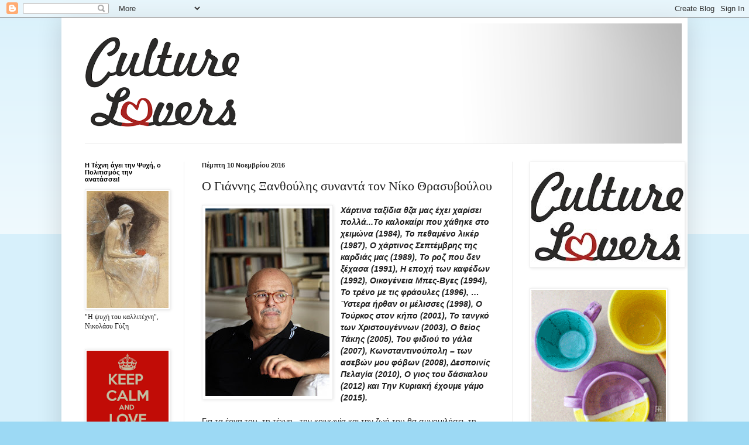

--- FILE ---
content_type: text/html; charset=UTF-8
request_url: https://cultureloversgr.blogspot.com/2016/11/blog-post_10.html
body_size: 17498
content:
<!DOCTYPE html>
<html class='v2' dir='ltr' xmlns='http://www.w3.org/1999/xhtml' xmlns:b='http://www.google.com/2005/gml/b' xmlns:data='http://www.google.com/2005/gml/data' xmlns:expr='http://www.google.com/2005/gml/expr'>
<script type='text/javascript'>

  var _gaq = _gaq || [];
  _gaq.push(['_setAccount', 'UA-46167680-1']);
  _gaq.push(['_trackPageview']);

  (function() {
    var ga = document.createElement('script'); ga.type = 'text/javascript'; ga.async = true;
    ga.src = ('https:' == document.location.protocol ? 'https://ssl' : 'http://www') + '.google-analytics.com/ga.js';
    var s = document.getElementsByTagName('script')[0]; s.parentNode.insertBefore(ga, s);
  })();

</script>
<head>
<link href='https://www.blogger.com/static/v1/widgets/335934321-css_bundle_v2.css' rel='stylesheet' type='text/css'/>
<meta content='width=1100' name='viewport'/>
<meta content='text/html; charset=UTF-8' http-equiv='Content-Type'/>
<meta content='blogger' name='generator'/>
<link href='https://cultureloversgr.blogspot.com/favicon.ico' rel='icon' type='image/x-icon'/>
<link href='http://cultureloversgr.blogspot.com/2016/11/blog-post_10.html' rel='canonical'/>
<link rel="alternate" type="application/atom+xml" title="culturelovers - Atom" href="https://cultureloversgr.blogspot.com/feeds/posts/default" />
<link rel="alternate" type="application/rss+xml" title="culturelovers - RSS" href="https://cultureloversgr.blogspot.com/feeds/posts/default?alt=rss" />
<link rel="service.post" type="application/atom+xml" title="culturelovers - Atom" href="https://www.blogger.com/feeds/2733535262151237553/posts/default" />

<link rel="alternate" type="application/atom+xml" title="culturelovers - Atom" href="https://cultureloversgr.blogspot.com/feeds/2669179780578723191/comments/default" />
<!--Can't find substitution for tag [blog.ieCssRetrofitLinks]-->
<link href='https://blogger.googleusercontent.com/img/b/R29vZ2xl/AVvXsEiXU9h1O66xyXrPIWkpxH4v7oh_6c0iTlSePEEbhetEURH73WQT_VoOyOzEH7UoJtlHVEVdnj7lE5ct2aT59vpnXAIOHQT6dnLNIEgLDyk-LW7hc07TEXUi5tVIiIC5PaGLSRKGDPLpETAp/s320/xanthoulis.jpg' rel='image_src'/>
<meta content='http://cultureloversgr.blogspot.com/2016/11/blog-post_10.html' property='og:url'/>
<meta content='Ο Γιάννης Ξανθούλης συναντά τον Νίκο Θρασυβούλου' property='og:title'/>
<meta content='   Χάρτινα ταξίδια θζα μας έχει χαρίσει πολλά... Το καλοκαίρι που χάθηκε στο χειμώνα (1984),  Το πεθαμένο λικέρ (1987), Ο χάρτινος Σεπτέμβρη...' property='og:description'/>
<meta content='https://blogger.googleusercontent.com/img/b/R29vZ2xl/AVvXsEiXU9h1O66xyXrPIWkpxH4v7oh_6c0iTlSePEEbhetEURH73WQT_VoOyOzEH7UoJtlHVEVdnj7lE5ct2aT59vpnXAIOHQT6dnLNIEgLDyk-LW7hc07TEXUi5tVIiIC5PaGLSRKGDPLpETAp/w1200-h630-p-k-no-nu/xanthoulis.jpg' property='og:image'/>
<title>culturelovers: Ο Γιάννης Ξανθούλης συναντά τον Νίκο Θρασυβούλου</title>
<style type='text/css'>@font-face{font-family:'Calibri';font-style:normal;font-weight:400;font-display:swap;src:url(//fonts.gstatic.com/l/font?kit=J7afnpV-BGlaFfdAhLEY67FIEjg&skey=a1029226f80653a8&v=v15)format('woff2');unicode-range:U+0000-00FF,U+0131,U+0152-0153,U+02BB-02BC,U+02C6,U+02DA,U+02DC,U+0304,U+0308,U+0329,U+2000-206F,U+20AC,U+2122,U+2191,U+2193,U+2212,U+2215,U+FEFF,U+FFFD;}</style>
<style id='page-skin-1' type='text/css'><!--
/*
-----------------------------------------------
Blogger Template Style
Name:     Simple
Designer: Blogger
URL:      www.blogger.com
----------------------------------------------- */
/* Content
----------------------------------------------- */
body {
font: normal normal 12px Calibri;
color: #222222;
background: #9cd9f4 none repeat scroll top left;
padding: 0 40px 40px 40px;
}
html body .region-inner {
min-width: 0;
max-width: 100%;
width: auto;
}
h2 {
font-size: 22px;
}
a:link {
text-decoration:none;
color: #2187bb;
}
a:visited {
text-decoration:none;
color: #888888;
}
a:hover {
text-decoration:underline;
color: #32aaff;
}
.body-fauxcolumn-outer .fauxcolumn-inner {
background: transparent url(//www.blogblog.com/1kt/simple/body_gradient_tile_light.png) repeat scroll top left;
_background-image: none;
}
.body-fauxcolumn-outer .cap-top {
position: absolute;
z-index: 1;
height: 400px;
width: 100%;
}
.body-fauxcolumn-outer .cap-top .cap-left {
width: 100%;
background: transparent url(//www.blogblog.com/1kt/simple/gradients_light.png) repeat-x scroll top left;
_background-image: none;
}
.content-outer {
-moz-box-shadow: 0 0 40px rgba(0, 0, 0, .15);
-webkit-box-shadow: 0 0 5px rgba(0, 0, 0, .15);
-goog-ms-box-shadow: 0 0 10px #333333;
box-shadow: 0 0 40px rgba(0, 0, 0, .15);
margin-bottom: 1px;
}
.content-inner {
padding: 10px 10px;
}
.content-inner {
background-color: #ffffff;
}
/* Header
----------------------------------------------- */
.header-outer {
background: transparent none repeat-x scroll 0 -400px;
_background-image: none;
}
.Header h1 {
font: normal normal 60px Arial, Tahoma, Helvetica, FreeSans, sans-serif;
color: #3299bb;
text-shadow: -1px -1px 1px rgba(0, 0, 0, .2);
}
.Header h1 a {
color: #3299bb;
}
.Header .description {
font-size: 140%;
color: #777777;
}
.header-inner .Header .titlewrapper {
padding: 22px 30px;
}
.header-inner .Header .descriptionwrapper {
padding: 0 30px;
}
/* Tabs
----------------------------------------------- */
.tabs-inner .section:first-child {
border-top: 1px solid #eeeeee;
}
.tabs-inner .section:first-child ul {
margin-top: -1px;
border-top: 1px solid #eeeeee;
border-left: 0 solid #eeeeee;
border-right: 0 solid #eeeeee;
}
.tabs-inner .widget ul {
background: #f5f5f5 url(//www.blogblog.com/1kt/simple/gradients_light.png) repeat-x scroll 0 -800px;
_background-image: none;
border-bottom: 1px solid #eeeeee;
margin-top: 0;
margin-left: -30px;
margin-right: -30px;
}
.tabs-inner .widget li a {
display: inline-block;
padding: .6em 1em;
font: normal normal 14px Calibri;
color: #999999;
border-left: 1px solid #ffffff;
border-right: 1px solid #eeeeee;
}
.tabs-inner .widget li:first-child a {
border-left: none;
}
.tabs-inner .widget li.selected a, .tabs-inner .widget li a:hover {
color: #000000;
background-color: #eeeeee;
text-decoration: none;
}
/* Columns
----------------------------------------------- */
.main-outer {
border-top: 0 solid #eeeeee;
}
.fauxcolumn-left-outer .fauxcolumn-inner {
border-right: 1px solid #eeeeee;
}
.fauxcolumn-right-outer .fauxcolumn-inner {
border-left: 1px solid #eeeeee;
}
/* Headings
----------------------------------------------- */
div.widget > h2,
div.widget h2.title {
margin: 0 0 1em 0;
font: normal bold 11px Arial, Tahoma, Helvetica, FreeSans, sans-serif;
color: #000000;
}
/* Widgets
----------------------------------------------- */
.widget .zippy {
color: #999999;
text-shadow: 2px 2px 1px rgba(0, 0, 0, .1);
}
.widget .popular-posts ul {
list-style: none;
}
/* Posts
----------------------------------------------- */
h2.date-header {
font: normal bold 11px Arial, Tahoma, Helvetica, FreeSans, sans-serif;
}
.date-header span {
background-color: transparent;
color: #222222;
padding: inherit;
letter-spacing: inherit;
margin: inherit;
}
.main-inner {
padding-top: 30px;
padding-bottom: 30px;
}
.main-inner .column-center-inner {
padding: 0 15px;
}
.main-inner .column-center-inner .section {
margin: 0 15px;
}
.post {
margin: 0 0 25px 0;
}
h3.post-title, .comments h4 {
font: normal normal 22px Calibri;
margin: .75em 0 0;
}
.post-body {
font-size: 110%;
line-height: 1.4;
position: relative;
}
.post-body img, .post-body .tr-caption-container, .Profile img, .Image img,
.BlogList .item-thumbnail img {
padding: 2px;
background: #ffffff;
border: 1px solid #eeeeee;
-moz-box-shadow: 1px 1px 5px rgba(0, 0, 0, .1);
-webkit-box-shadow: 1px 1px 5px rgba(0, 0, 0, .1);
box-shadow: 1px 1px 5px rgba(0, 0, 0, .1);
}
.post-body img, .post-body .tr-caption-container {
padding: 5px;
}
.post-body .tr-caption-container {
color: #222222;
}
.post-body .tr-caption-container img {
padding: 0;
background: transparent;
border: none;
-moz-box-shadow: 0 0 0 rgba(0, 0, 0, .1);
-webkit-box-shadow: 0 0 0 rgba(0, 0, 0, .1);
box-shadow: 0 0 0 rgba(0, 0, 0, .1);
}
.post-header {
margin: 0 0 1.5em;
line-height: 1.6;
font-size: 90%;
}
.post-footer {
margin: 20px -2px 0;
padding: 5px 10px;
color: #666666;
background-color: #f9f9f9;
border-bottom: 1px solid #eeeeee;
line-height: 1.6;
font-size: 90%;
}
#comments .comment-author {
padding-top: 1.5em;
border-top: 1px solid #eeeeee;
background-position: 0 1.5em;
}
#comments .comment-author:first-child {
padding-top: 0;
border-top: none;
}
.avatar-image-container {
margin: .2em 0 0;
}
#comments .avatar-image-container img {
border: 1px solid #eeeeee;
}
/* Comments
----------------------------------------------- */
.comments .comments-content .icon.blog-author {
background-repeat: no-repeat;
background-image: url([data-uri]);
}
.comments .comments-content .loadmore a {
border-top: 1px solid #999999;
border-bottom: 1px solid #999999;
}
.comments .comment-thread.inline-thread {
background-color: #f9f9f9;
}
.comments .continue {
border-top: 2px solid #999999;
}
/* Accents
---------------------------------------------- */
.section-columns td.columns-cell {
border-left: 1px solid #eeeeee;
}
.blog-pager {
background: transparent none no-repeat scroll top center;
}
.blog-pager-older-link, .home-link,
.blog-pager-newer-link {
background-color: #ffffff;
padding: 5px;
}
.footer-outer {
border-top: 0 dashed #bbbbbb;
}
/* Mobile
----------------------------------------------- */
body.mobile  {
background-size: auto;
}
.mobile .body-fauxcolumn-outer {
background: transparent none repeat scroll top left;
}
.mobile .body-fauxcolumn-outer .cap-top {
background-size: 100% auto;
}
.mobile .content-outer {
-webkit-box-shadow: 0 0 3px rgba(0, 0, 0, .15);
box-shadow: 0 0 3px rgba(0, 0, 0, .15);
}
.mobile .tabs-inner .widget ul {
margin-left: 0;
margin-right: 0;
}
.mobile .post {
margin: 0;
}
.mobile .main-inner .column-center-inner .section {
margin: 0;
}
.mobile .date-header span {
padding: 0.1em 10px;
margin: 0 -10px;
}
.mobile h3.post-title {
margin: 0;
}
.mobile .blog-pager {
background: transparent none no-repeat scroll top center;
}
.mobile .footer-outer {
border-top: none;
}
.mobile .main-inner, .mobile .footer-inner {
background-color: #ffffff;
}
.mobile-index-contents {
color: #222222;
}
.mobile-link-button {
background-color: #2187bb;
}
.mobile-link-button a:link, .mobile-link-button a:visited {
color: #ffffff;
}
.mobile .tabs-inner .section:first-child {
border-top: none;
}
.mobile .tabs-inner .PageList .widget-content {
background-color: #eeeeee;
color: #000000;
border-top: 1px solid #eeeeee;
border-bottom: 1px solid #eeeeee;
}
.mobile .tabs-inner .PageList .widget-content .pagelist-arrow {
border-left: 1px solid #eeeeee;
}

--></style>
<style id='template-skin-1' type='text/css'><!--
body {
min-width: 1070px;
}
.content-outer, .content-fauxcolumn-outer, .region-inner {
min-width: 1070px;
max-width: 1070px;
_width: 1070px;
}
.main-inner .columns {
padding-left: 200px;
padding-right: 290px;
}
.main-inner .fauxcolumn-center-outer {
left: 200px;
right: 290px;
/* IE6 does not respect left and right together */
_width: expression(this.parentNode.offsetWidth -
parseInt("200px") -
parseInt("290px") + 'px');
}
.main-inner .fauxcolumn-left-outer {
width: 200px;
}
.main-inner .fauxcolumn-right-outer {
width: 290px;
}
.main-inner .column-left-outer {
width: 200px;
right: 100%;
margin-left: -200px;
}
.main-inner .column-right-outer {
width: 290px;
margin-right: -290px;
}
#layout {
min-width: 0;
}
#layout .content-outer {
min-width: 0;
width: 800px;
}
#layout .region-inner {
min-width: 0;
width: auto;
}
--></style>
<script type='text/javascript'>
        (function(i,s,o,g,r,a,m){i['GoogleAnalyticsObject']=r;i[r]=i[r]||function(){
        (i[r].q=i[r].q||[]).push(arguments)},i[r].l=1*new Date();a=s.createElement(o),
        m=s.getElementsByTagName(o)[0];a.async=1;a.src=g;m.parentNode.insertBefore(a,m)
        })(window,document,'script','https://www.google-analytics.com/analytics.js','ga');
        ga('create', 'UA-46167680-1', 'auto', 'blogger');
        ga('blogger.send', 'pageview');
      </script>
<link href='https://www.blogger.com/dyn-css/authorization.css?targetBlogID=2733535262151237553&amp;zx=3f8ab1e7-45db-43e5-b9cb-b82f10160516' media='none' onload='if(media!=&#39;all&#39;)media=&#39;all&#39;' rel='stylesheet'/><noscript><link href='https://www.blogger.com/dyn-css/authorization.css?targetBlogID=2733535262151237553&amp;zx=3f8ab1e7-45db-43e5-b9cb-b82f10160516' rel='stylesheet'/></noscript>
<meta name='google-adsense-platform-account' content='ca-host-pub-1556223355139109'/>
<meta name='google-adsense-platform-domain' content='blogspot.com'/>

</head>
<body class='loading variant-pale'>
<div class='navbar section' id='navbar'><div class='widget Navbar' data-version='1' id='Navbar1'><script type="text/javascript">
    function setAttributeOnload(object, attribute, val) {
      if(window.addEventListener) {
        window.addEventListener('load',
          function(){ object[attribute] = val; }, false);
      } else {
        window.attachEvent('onload', function(){ object[attribute] = val; });
      }
    }
  </script>
<div id="navbar-iframe-container"></div>
<script type="text/javascript" src="https://apis.google.com/js/platform.js"></script>
<script type="text/javascript">
      gapi.load("gapi.iframes:gapi.iframes.style.bubble", function() {
        if (gapi.iframes && gapi.iframes.getContext) {
          gapi.iframes.getContext().openChild({
              url: 'https://www.blogger.com/navbar/2733535262151237553?po\x3d2669179780578723191\x26origin\x3dhttps://cultureloversgr.blogspot.com',
              where: document.getElementById("navbar-iframe-container"),
              id: "navbar-iframe"
          });
        }
      });
    </script><script type="text/javascript">
(function() {
var script = document.createElement('script');
script.type = 'text/javascript';
script.src = '//pagead2.googlesyndication.com/pagead/js/google_top_exp.js';
var head = document.getElementsByTagName('head')[0];
if (head) {
head.appendChild(script);
}})();
</script>
</div></div>
<div class='body-fauxcolumns'>
<div class='fauxcolumn-outer body-fauxcolumn-outer'>
<div class='cap-top'>
<div class='cap-left'></div>
<div class='cap-right'></div>
</div>
<div class='fauxborder-left'>
<div class='fauxborder-right'></div>
<div class='fauxcolumn-inner'>
</div>
</div>
<div class='cap-bottom'>
<div class='cap-left'></div>
<div class='cap-right'></div>
</div>
</div>
</div>
<div class='content'>
<div class='content-fauxcolumns'>
<div class='fauxcolumn-outer content-fauxcolumn-outer'>
<div class='cap-top'>
<div class='cap-left'></div>
<div class='cap-right'></div>
</div>
<div class='fauxborder-left'>
<div class='fauxborder-right'></div>
<div class='fauxcolumn-inner'>
</div>
</div>
<div class='cap-bottom'>
<div class='cap-left'></div>
<div class='cap-right'></div>
</div>
</div>
</div>
<div class='content-outer'>
<div class='content-cap-top cap-top'>
<div class='cap-left'></div>
<div class='cap-right'></div>
</div>
<div class='fauxborder-left content-fauxborder-left'>
<div class='fauxborder-right content-fauxborder-right'></div>
<div class='content-inner'>
<header>
<div class='header-outer'>
<div class='header-cap-top cap-top'>
<div class='cap-left'></div>
<div class='cap-right'></div>
</div>
<div class='fauxborder-left header-fauxborder-left'>
<div class='fauxborder-right header-fauxborder-right'></div>
<div class='region-inner header-inner'>
<div class='header section' id='header'><div class='widget Header' data-version='1' id='Header1'>
<div id='header-inner'>
<a href='https://cultureloversgr.blogspot.com/' style='display: block'>
<img alt='culturelovers' height='205px; ' id='Header1_headerimg' src='https://blogger.googleusercontent.com/img/b/R29vZ2xl/AVvXsEj-aN_gtGkd9N74rJ-ff33adSE-YkVVSLz3PEnES0DU7c0NTlKJxGzz-X7jilmGIMSF82IrLarvYGzz8iNOdkMuo25mqWy0jQuRVoYsy8RRahy0pDPwGkX1VSKnWqDAITWowk7MYE8kdPtL/s1050/Culture+Lovers+Logo1.png' style='display: block' width='1050px; '/>
</a>
</div>
</div></div>
</div>
</div>
<div class='header-cap-bottom cap-bottom'>
<div class='cap-left'></div>
<div class='cap-right'></div>
</div>
</div>
</header>
<div class='tabs-outer'>
<div class='tabs-cap-top cap-top'>
<div class='cap-left'></div>
<div class='cap-right'></div>
</div>
<div class='fauxborder-left tabs-fauxborder-left'>
<div class='fauxborder-right tabs-fauxborder-right'></div>
<div class='region-inner tabs-inner'>
<div class='tabs no-items section' id='crosscol'></div>
<div class='tabs no-items section' id='crosscol-overflow'></div>
</div>
</div>
<div class='tabs-cap-bottom cap-bottom'>
<div class='cap-left'></div>
<div class='cap-right'></div>
</div>
</div>
<div class='main-outer'>
<div class='main-cap-top cap-top'>
<div class='cap-left'></div>
<div class='cap-right'></div>
</div>
<div class='fauxborder-left main-fauxborder-left'>
<div class='fauxborder-right main-fauxborder-right'></div>
<div class='region-inner main-inner'>
<div class='columns fauxcolumns'>
<div class='fauxcolumn-outer fauxcolumn-center-outer'>
<div class='cap-top'>
<div class='cap-left'></div>
<div class='cap-right'></div>
</div>
<div class='fauxborder-left'>
<div class='fauxborder-right'></div>
<div class='fauxcolumn-inner'>
</div>
</div>
<div class='cap-bottom'>
<div class='cap-left'></div>
<div class='cap-right'></div>
</div>
</div>
<div class='fauxcolumn-outer fauxcolumn-left-outer'>
<div class='cap-top'>
<div class='cap-left'></div>
<div class='cap-right'></div>
</div>
<div class='fauxborder-left'>
<div class='fauxborder-right'></div>
<div class='fauxcolumn-inner'>
</div>
</div>
<div class='cap-bottom'>
<div class='cap-left'></div>
<div class='cap-right'></div>
</div>
</div>
<div class='fauxcolumn-outer fauxcolumn-right-outer'>
<div class='cap-top'>
<div class='cap-left'></div>
<div class='cap-right'></div>
</div>
<div class='fauxborder-left'>
<div class='fauxborder-right'></div>
<div class='fauxcolumn-inner'>
</div>
</div>
<div class='cap-bottom'>
<div class='cap-left'></div>
<div class='cap-right'></div>
</div>
</div>
<!-- corrects IE6 width calculation -->
<div class='columns-inner'>
<div class='column-center-outer'>
<div class='column-center-inner'>
<div class='main section' id='main'><div class='widget Blog' data-version='1' id='Blog1'>
<div class='blog-posts hfeed'>

          <div class="date-outer">
        
<h2 class='date-header'><span>Πέμπτη 10 Νοεμβρίου 2016</span></h2>

          <div class="date-posts">
        
<div class='post-outer'>
<div class='post hentry' itemprop='blogPost' itemscope='itemscope' itemtype='http://schema.org/BlogPosting'>
<meta content='https://blogger.googleusercontent.com/img/b/R29vZ2xl/AVvXsEiXU9h1O66xyXrPIWkpxH4v7oh_6c0iTlSePEEbhetEURH73WQT_VoOyOzEH7UoJtlHVEVdnj7lE5ct2aT59vpnXAIOHQT6dnLNIEgLDyk-LW7hc07TEXUi5tVIiIC5PaGLSRKGDPLpETAp/s320/xanthoulis.jpg' itemprop='image_url'/>
<meta content='2733535262151237553' itemprop='blogId'/>
<meta content='2669179780578723191' itemprop='postId'/>
<a name='2669179780578723191'></a>
<h3 class='post-title entry-title' itemprop='name'>
Ο Γιάννης Ξανθούλης συναντά τον Νίκο Θρασυβούλου
</h3>
<div class='post-header'>
<div class='post-header-line-1'></div>
</div>
<div class='post-body entry-content' id='post-body-2669179780578723191' itemprop='description articleBody'>
<div dir="ltr" style="text-align: left;" trbidi="on">
<div class="separator" style="clear: both; text-align: center;">
<a href="https://blogger.googleusercontent.com/img/b/R29vZ2xl/AVvXsEiXU9h1O66xyXrPIWkpxH4v7oh_6c0iTlSePEEbhetEURH73WQT_VoOyOzEH7UoJtlHVEVdnj7lE5ct2aT59vpnXAIOHQT6dnLNIEgLDyk-LW7hc07TEXUi5tVIiIC5PaGLSRKGDPLpETAp/s1600/xanthoulis.jpg" imageanchor="1" style="clear: left; float: left; margin-bottom: 1em; margin-right: 1em;"><img border="0" height="320" src="https://blogger.googleusercontent.com/img/b/R29vZ2xl/AVvXsEiXU9h1O66xyXrPIWkpxH4v7oh_6c0iTlSePEEbhetEURH73WQT_VoOyOzEH7UoJtlHVEVdnj7lE5ct2aT59vpnXAIOHQT6dnLNIEgLDyk-LW7hc07TEXUi5tVIiIC5PaGLSRKGDPLpETAp/s320/xanthoulis.jpg" width="212" /></a></div>
<b><i><span style="color: #202020; font-family: &quot;helvetica&quot;;"><span style="background-color: white; font-size: 14px;">Χάρτινα ταξίδια θζα μας έχει χαρίσει πολλά...</span></span><span style="background-color: white; color: #202020; font-family: &quot;helvetica&quot;; font-size: 14px; text-align: justify;">Το καλοκαίρι που χάθηκε στο χειμώνα (1984),&nbsp;</span><span style="background-color: white; color: #202020; font-family: &quot;helvetica&quot;; font-size: 14px; text-align: justify;">Το πεθαμένο λικέρ (1987), Ο χάρτινος Σεπτέμβρης της καρδιάς μας (1989), Το ροζ που δεν ξέχασα (1991), Η εποχή των καφέδων (1992), Οικογένεια Μπες-Βγες (1994), Το τρένο με τις φράουλες (1996), &#8230;Ύστερα ήρθαν οι μέλισσες (1998), Ο Τούρκος στον κήπο (2001), Το τανγκό των Χριστουγέννων (2003), Ο θείος Τάκης (2005), Του φιδιού το γάλα (2007), Κωνσταντινούπολη &#8211; των ασεβών μου φόβων (2008), Δεσποινίς Πελαγία (2010), Ο γιος του δάσκαλου (2012) και Την Κυριακή έχουμε γάμο (2015).</span></i></b><br />
<span style="background-color: white; color: #202020; font-family: &quot;helvetica&quot;; font-size: 14px;"><br /></span>
<span id="yui_3_16_0_ym19_1_1478781825997_13626" style="background-color: white; color: #202020; font-family: &quot;helvetica&quot;; font-size: 14px;">Για τα έργα του, τη τέχνη , την κοινωνία και την ζωή του θα συνομιλήσει &nbsp;τη <b>Τετάρτη 16 Νοεμβρίου</b> με τον&nbsp;<span id="yui_3_16_0_ym19_1_1478781825997_13627" style="-webkit-padding-start: 0px; font-weight: 700;">Νίκο Θρασυβούλου ο συγγραφέας</span>&nbsp;<span style="-webkit-padding-start: 0px; font-weight: 700;">Γιάννης Ξανθούλης στο πλαίσιο του μηνιαίου ραντεβού του με τίτλο&nbsp;</span></span><span style="background-color: white; color: #202020; font-family: &quot;helvetica&quot;; font-size: 14px;">&nbsp;&#171;</span><span id="yui_3_16_0_ym19_1_1478781825997_13685" style="background-color: white; color: #202020; font-family: &quot;helvetica&quot;; font-size: 14px; font-weight: 700;">ΣΥΝΤΑΝΤΗΣΕΙΣ ΜΕ ΣΥΓΓΡΑΦΕΙΣ&#187;</span><span style="background-color: white; color: #202020; font-family: &quot;helvetica&quot;; font-size: 14px;">&nbsp; στο CAFÉ του Ιανού</span><span style="color: #202020; font-family: &quot;helvetica&quot;; font-size: 14px; font-weight: 700;">.</span><span style="background-color: white; color: #202020; font-family: &quot;helvetica&quot;; font-size: 14px;">&nbsp;</span><span style="background-color: white; color: #202020; font-family: &quot;helvetica&quot;; font-size: 14px;">&nbsp; Μάλιστα το κοινό έχει τη δυνατότητα να υποβάλλει τις ερωτήσεις του για τον κάθε καλεσμένο στο email:</span><span style="background-color: white; color: #202020; font-family: &quot;helvetica&quot;; font-size: 14px;">&nbsp;</span><a href="mailto:magazine@ianos.gr" rel="nofollow" style="-webkit-padding-start: 0px; background-attachment: initial; background-clip: initial; background-image: initial; background-origin: initial; background-position: initial; background-repeat: initial; background-size: initial; color: #2baadf; font-family: Helvetica; font-size: 14px; margin: 0px; outline: none; padding: 0px;" target="_blank" ymailto="mailto:magazine@ianos.gr">magazine@ianos.gr</a><span style="background-color: white; color: #202020; font-family: &quot;helvetica&quot;; font-size: 14px;">.</span><br />
<br />
<div id="yui_3_16_0_ym19_1_1478781825997_13623" style="-webkit-padding-start: 0px; background-color: white; color: #202020; font-family: Helvetica; font-size: 16px; text-align: center;">
<span style="-webkit-padding-start: 0px; font-size: 14px;"><span style="-webkit-padding-start: 0px; font-weight: 700;">Η εκδήλωση θα προβάλλεται ζωντανά και στο ianos.gr</span></span></div>
<div style="-webkit-padding-start: 0px; background-color: white; color: #202020; font-family: Helvetica; font-size: 16px; text-align: center;">
<span style="-webkit-padding-start: 0px; font-size: 14px;"><a href="http://ianos.us6.list-manage.com/track/click?u=822079f3727e0c3f5505f86e9&amp;id=e898826afc&amp;e=cf723a6e01" rel="nofollow" style="-webkit-padding-start: 0px; background: transparent; color: #2baadf; margin: 0px; outline: none; padding: 0px;" target="_blank">https://www.youtube.com/watch?v=Za9s_VX-fUs</a></span></div>
<span style="background-color: white; color: #202020; font-family: &quot;helvetica&quot;; font-size: 14px;"><br style="-webkit-padding-start: 0px;" /></span>
<br />
<div id="yui_3_16_0_ym19_1_1478781825997_13625" style="-webkit-padding-start: 0px; background-color: white; color: #202020; font-family: Helvetica; font-size: 16px; text-align: justify;">
<span style="-webkit-padding-start: 0px; font-size: 14px;"><span style="-webkit-padding-start: 0px; font-weight: 700; text-align: left;">Είσοδος ελεύθερη</span><br style="-webkit-padding-start: 0px; text-align: left;" /><span style="text-align: left;">Χορηγός επικοινωνίας: ΒΗΜΑ FM</span></span></div>
</div>
<div style='clear: both;'></div>
</div>
<div class='post-footer'>
<div class='post-footer-line post-footer-line-1'><span class='post-author vcard'>
Αναρτήθηκε από
<span class='fn' itemprop='author' itemscope='itemscope' itemtype='http://schema.org/Person'>
<meta content='https://www.blogger.com/profile/11040083176279970066' itemprop='url'/>
<a class='g-profile' href='https://www.blogger.com/profile/11040083176279970066' rel='author' title='author profile'>
<span itemprop='name'>culturelovers.gr</span>
</a>
</span>
</span>
<span class='post-timestamp'>
στις
<meta content='http://cultureloversgr.blogspot.com/2016/11/blog-post_10.html' itemprop='url'/>
<a class='timestamp-link' href='https://cultureloversgr.blogspot.com/2016/11/blog-post_10.html' rel='bookmark' title='permanent link'><abbr class='published' itemprop='datePublished' title='2016-11-10T07:43:00-08:00'>7:43&#8239;π.μ.</abbr></a>
</span>
<span class='post-comment-link'>
</span>
<span class='post-icons'>
<span class='item-control blog-admin pid-1115777839'>
<a href='https://www.blogger.com/post-edit.g?blogID=2733535262151237553&postID=2669179780578723191&from=pencil' title='Επεξεργασία ανάρτησης'>
<img alt='' class='icon-action' height='18' src='https://resources.blogblog.com/img/icon18_edit_allbkg.gif' width='18'/>
</a>
</span>
</span>
<div class='post-share-buttons goog-inline-block'>
<a class='goog-inline-block share-button sb-email' href='https://www.blogger.com/share-post.g?blogID=2733535262151237553&postID=2669179780578723191&target=email' target='_blank' title='Αποστολή με μήνυμα ηλεκτρονικού ταχυδρομείου
'><span class='share-button-link-text'>Αποστολή με μήνυμα ηλεκτρονικού ταχυδρομείου
</span></a><a class='goog-inline-block share-button sb-blog' href='https://www.blogger.com/share-post.g?blogID=2733535262151237553&postID=2669179780578723191&target=blog' onclick='window.open(this.href, "_blank", "height=270,width=475"); return false;' target='_blank' title='BlogThis!'><span class='share-button-link-text'>BlogThis!</span></a><a class='goog-inline-block share-button sb-twitter' href='https://www.blogger.com/share-post.g?blogID=2733535262151237553&postID=2669179780578723191&target=twitter' target='_blank' title='Κοινοποίηση στο X'><span class='share-button-link-text'>Κοινοποίηση στο X</span></a><a class='goog-inline-block share-button sb-facebook' href='https://www.blogger.com/share-post.g?blogID=2733535262151237553&postID=2669179780578723191&target=facebook' onclick='window.open(this.href, "_blank", "height=430,width=640"); return false;' target='_blank' title='Μοιραστείτε το στο Facebook'><span class='share-button-link-text'>Μοιραστείτε το στο Facebook</span></a><a class='goog-inline-block share-button sb-pinterest' href='https://www.blogger.com/share-post.g?blogID=2733535262151237553&postID=2669179780578723191&target=pinterest' target='_blank' title='Κοινοποίηση στο Pinterest'><span class='share-button-link-text'>Κοινοποίηση στο Pinterest</span></a>
</div>
</div>
<div class='post-footer-line post-footer-line-2'><span class='post-labels'>
Ετικέτες
<a href='https://cultureloversgr.blogspot.com/search/label/%CE%92%CE%B9%CE%B2%CE%BB%CE%B9%CE%BF%CF%86%CE%AC%CE%B3%CE%BF%CE%B9' rel='tag'>Βιβλιοφάγοι</a>,
<a href='https://cultureloversgr.blogspot.com/search/label/%CE%93%CE%B9%CE%AC%CE%BD%CE%BD%CE%B7%CF%82%20%CE%9E%CE%B1%CE%BD%CE%B8%CE%BF%CF%8D%CE%BB%CE%B7%CF%82' rel='tag'>Γιάννης Ξανθούλης</a>,
<a href='https://cultureloversgr.blogspot.com/search/label/%CE%9D%CE%AF%CE%BA%CE%BF%CF%82%20%CE%98%CF%81%CE%B1%CF%83%CF%85%CE%B2%CE%BF%CF%8D%CE%BB%CE%BF%CF%85' rel='tag'>Νίκος Θρασυβούλου</a>,
<a href='https://cultureloversgr.blogspot.com/search/label/%CE%A3%CE%A5%CE%9D%CE%A4%CE%91%CE%9D%CE%A4%CE%97%CE%A3%CE%95%CE%99%CE%A3%20%CE%9C%CE%95%20%CE%A3%CE%A5%CE%93%CE%93%CE%A1%CE%91%CE%A6%CE%95%CE%99%CE%A3' rel='tag'>ΣΥΝΤΑΝΤΗΣΕΙΣ ΜΕ ΣΥΓΓΡΑΦΕΙΣ</a>,
<a href='https://cultureloversgr.blogspot.com/search/label/cafe%20%CF%84%CE%BF%CF%85%20%CE%99%CE%B1%CE%BD%CE%BF%CF%8D' rel='tag'>cafe του Ιανού</a>
</span>
</div>
<div class='post-footer-line post-footer-line-3'><span class='post-location'>
</span>
</div>
</div>
</div>
<div class='comments' id='comments'>
<a name='comments'></a>
<h4>Δεν υπάρχουν σχόλια:</h4>
<div id='Blog1_comments-block-wrapper'>
<dl class='avatar-comment-indent' id='comments-block'>
</dl>
</div>
<p class='comment-footer'>
<div class='comment-form'>
<a name='comment-form'></a>
<h4 id='comment-post-message'>Δημοσίευση σχολίου</h4>
<p>
</p>
<a href='https://www.blogger.com/comment/frame/2733535262151237553?po=2669179780578723191&hl=el&saa=85391&origin=https://cultureloversgr.blogspot.com' id='comment-editor-src'></a>
<iframe allowtransparency='true' class='blogger-iframe-colorize blogger-comment-from-post' frameborder='0' height='410px' id='comment-editor' name='comment-editor' src='' width='100%'></iframe>
<script src='https://www.blogger.com/static/v1/jsbin/2830521187-comment_from_post_iframe.js' type='text/javascript'></script>
<script type='text/javascript'>
      BLOG_CMT_createIframe('https://www.blogger.com/rpc_relay.html');
    </script>
</div>
</p>
</div>
</div>

        </div></div>
      
</div>
<div class='blog-pager' id='blog-pager'>
<span id='blog-pager-newer-link'>
<a class='blog-pager-newer-link' href='https://cultureloversgr.blogspot.com/2016/11/blog-post_93.html' id='Blog1_blog-pager-newer-link' title='Νεότερη ανάρτηση'>Νεότερη ανάρτηση</a>
</span>
<span id='blog-pager-older-link'>
<a class='blog-pager-older-link' href='https://cultureloversgr.blogspot.com/2016/11/myr-project-room.html' id='Blog1_blog-pager-older-link' title='Παλαιότερη Ανάρτηση'>Παλαιότερη Ανάρτηση</a>
</span>
<a class='home-link' href='https://cultureloversgr.blogspot.com/'>Αρχική σελίδα</a>
</div>
<div class='clear'></div>
<div class='post-feeds'>
<div class='feed-links'>
Εγγραφή σε:
<a class='feed-link' href='https://cultureloversgr.blogspot.com/feeds/2669179780578723191/comments/default' target='_blank' type='application/atom+xml'>Σχόλια ανάρτησης (Atom)</a>
</div>
</div>
</div></div>
</div>
</div>
<div class='column-left-outer'>
<div class='column-left-inner'>
<aside>
<div class='sidebar section' id='sidebar-left-1'><div class='widget Image' data-version='1' id='Image11'>
<h2>Η Τέχνη άγει την Ψυχή, ο Πολιτισμός την ανατάσσει!</h2>
<div class='widget-content'>
<img alt='Η Τέχνη άγει την Ψυχή, ο Πολιτισμός την ανατάσσει!' height='272' id='Image11_img' src='https://blogger.googleusercontent.com/img/b/R29vZ2xl/AVvXsEg6RK5MlH8OyudeEtHQMdKwpzOU9L63WNZlo1a_GO5dKgGA9MRfBwqkC8f2UQD81k3tQqHCXshuoh_tHf8RjgiTTvJuPS5IMY65xN2HKYTsnAVjcf3XuFiOf0_EnHN5vyUzvuf3H6qF9uhE/s1600-r/300px-Gysis_Nikolaos_Psyche.jpg' width='190'/>
<br/>
<span class='caption'>"Η ψυχή του καλλιτέχνη", Νικολάου Γύζη</span>
</div>
<div class='clear'></div>
</div><div class='widget Image' data-version='1' id='Image10'>
<div class='widget-content'>
<img alt='' height='190' id='Image10_img' src='https://blogger.googleusercontent.com/img/b/R29vZ2xl/AVvXsEh5J9H9Hu6Bw9XcWzTRFMXhqvEof9lkIIIx7Hx_UlnQFzC07pFurNU134De3_nE0MoTcIieB4QTxuCXPz0r-bGnatTQQQc5UtpjeAlU7SSO8UVoJi4xRn672V9LPvJEzHHV2iFSXjKkA1li/s190/keep-calm-and-love-culture-.png' width='163'/>
<br/>
</div>
<div class='clear'></div>
</div><div class='widget BlogList' data-version='1' id='BlogList1'>
<h2 class='title'>Η λίστα ιστολογίων μου</h2>
<div class='widget-content'>
<div class='blog-list-container' id='BlogList1_container'>
<ul id='BlogList1_blogs'>
<li style='display: block;'>
<div class='blog-icon'>
<img data-lateloadsrc='https://lh3.googleusercontent.com/blogger_img_proxy/AEn0k_sF6t99ZUN3pf0358tFHWy7Dr4pFeIo7FE5sgcapaIQVg4EN0sBQYSN6-0RQSnyHe6Kv2Z4zc78X2nikgvS8QErtrcERI97flUpOoeQP0-Npgo=s16-w16-h16' height='16' width='16'/>
</div>
<div class='blog-content'>
<div class='blog-title'>
<a href='http://kinimato-grafo.blogspot.com/' target='_blank'>
Κινηματο-γράφω</a>
</div>
<div class='item-content'>
<span class='item-title'>
<a href='http://kinimato-grafo.blogspot.com/2020/02/obscuro-barroco-kinimatografiki-lesxi-pallinis.html' target='_blank'>
Obscuro Barroco στην Κινηματογραφική Λέσχη Παλλήνης
</a>
</span>
</div>
</div>
<div style='clear: both;'></div>
</li>
</ul>
<div class='clear'></div>
</div>
</div>
</div><div class='widget Label' data-version='1' id='Label1'>
<h2>Ετικέτες</h2>
<div class='widget-content list-label-widget-content'>
<ul>
<li>
<a dir='ltr' href='https://cultureloversgr.blogspot.com/search/label/%CE%A6%CE%B9%CE%BB%CF%8C%CF%84%CE%B5%CF%87%CE%BD%CE%BF%CE%B9'>Φιλότεχνοι</a>
</li>
<li>
<a dir='ltr' href='https://cultureloversgr.blogspot.com/search/label/%CE%A6%CE%B9%CE%BB%CE%BF%CE%BC%CE%B1%CE%B8%CE%B5%CE%AF%CF%82'>Φιλομαθείς</a>
</li>
<li>
<a dir='ltr' href='https://cultureloversgr.blogspot.com/search/label/%CE%98%CE%B5%CE%B1%CF%84%CF%81%CF%8C%CF%86%CE%B9%CE%BB%CE%BF%CE%B9'>Θεατρόφιλοι</a>
</li>
<li>
<a dir='ltr' href='https://cultureloversgr.blogspot.com/search/label/%CE%A3%CE%B9%CE%BD%CE%B5%CF%86%CE%AF%CE%BB'>Σινεφίλ</a>
</li>
<li>
<a dir='ltr' href='https://cultureloversgr.blogspot.com/search/label/Bon%20viveur'>Bon viveur</a>
</li>
<li>
<a dir='ltr' href='https://cultureloversgr.blogspot.com/search/label/%CE%92%CE%B9%CE%B2%CE%BB%CE%B9%CE%BF%CF%86%CE%AC%CE%B3%CE%BF%CE%B9'>Βιβλιοφάγοι</a>
</li>
</ul>
<div class='clear'></div>
</div>
</div><div class='widget PopularPosts' data-version='1' id='PopularPosts1'>
<h2>Δημοφιλείς αναρτήσεις</h2>
<div class='widget-content popular-posts'>
<ul>
<li>
<div class='item-thumbnail-only'>
<div class='item-thumbnail'>
<a href='https://cultureloversgr.blogspot.com/2025/12/guest-star.html' target='_blank'>
<img alt='' border='0' src='https://blogger.googleusercontent.com/img/b/R29vZ2xl/AVvXsEgaDfGLtQy70SGa_6sYs-GCi238jjgKFEiWTWEIdxcUuMPI06bnXShWPUF_4-rqYWwg-jsUYgD5co1wmvNLy_YZ0J4cTI9dIkFV4glqsEGW_sQcYFaua_5uyjcO1Yv06dFkuAQOHOXxzb-mkz6jTbYsK2-sD8r3XVjR0Y3OZG04EwLKDR6DESWP-4SA8g_q/w72-h72-p-k-no-nu/gust%20star%20_loukianos_1.jpg'/>
</a>
</div>
<div class='item-title'><a href='https://cultureloversgr.blogspot.com/2025/12/guest-star.html'>Κριτική: Guest Star &#8211; Μια τρυφερή σάτιρα για το τέλμα, το τραύμα και την ανάγκη για σύνδεση</a></div>
</div>
<div style='clear: both;'></div>
</li>
<li>
<div class='item-thumbnail-only'>
<div class='item-thumbnail'>
<a href='https://cultureloversgr.blogspot.com/2026/01/e.html' target='_blank'>
<img alt='' border='0' src='https://blogger.googleusercontent.com/img/b/R29vZ2xl/AVvXsEhzw1L7Wum5YufGd1ouf9RGfYLo9VzLs4Bz3JpUzYdpVvQSn7SpkDW49Wlkm1gIAbOSih6BSz3B7xKBoDjvV1t9yfIpqKT-K8GIT7t8zpZMkoqwVrWSGcwPslzMpbgedG3d74O4q6oetmpXXC59zOu18LDfmq11rPHPCJG41jcPdT6ry8zXnJ_3GqACA4O_/w72-h72-p-k-no-nu/AFHGHMATIKA%20KENTHMATA.jpg'/>
</a>
</div>
<div class='item-title'><a href='https://cultureloversgr.blogspot.com/2026/01/e.html'>Αφηγηματικά κεντήματα-Eργαστήρι του ΠΙΟΠ</a></div>
</div>
<div style='clear: both;'></div>
</li>
<li>
<div class='item-thumbnail-only'>
<div class='item-thumbnail'>
<a href='https://cultureloversgr.blogspot.com/2025/08/kiss.html' target='_blank'>
<img alt='' border='0' src='https://blogger.googleusercontent.com/img/b/R29vZ2xl/AVvXsEieUPQTeJeS3DsJ-AEDO7QuR-2ObKKOX6r-ARdhBk1amLo8VTA42U-lUNjz0pWS71ZdqidUxXPlXVaYuQTz3978CjqOHg4Oipdbk7eZZEOgB5N6qlO96M-vnbBssAcma6TgiKgiBcBYnRh-nSHX5o-b6u2ZHaC-Dn39NzrodNduCD8FdZAW4J-gJApQd87y/w72-h72-p-k-no-nu/The-Kiss-2.jpg'/>
</a>
</div>
<div class='item-title'><a href='https://cultureloversgr.blogspot.com/2025/08/kiss.html'>Αφιέρωμα στην ταινία The Kiss &#8211; Ένας έρωτας που δεν χωρά στα στερεότυπα</a></div>
</div>
<div style='clear: both;'></div>
</li>
<li>
<div class='item-thumbnail-only'>
<div class='item-thumbnail'>
<a href='https://cultureloversgr.blogspot.com/2026/01/200.html' target='_blank'>
<img alt='' border='0' src='https://blogger.googleusercontent.com/img/b/R29vZ2xl/AVvXsEjzKw3-ptO1PP9yr_gekeLXprTkV9Ul_59VaUXhElEvxgnZuYHpCTxYxD6wF2yAa5ju5BGLv6tdB-c2nG26bJDsP6xk2ZgmfaigF9NoyuxtFZDIQZHn0CSFtNn41uoRUFr1VWjszJzaNN5pNCiD5eWR7QVDMGPunVtPhiVGf5c2WhPa7d6Kdoyg4gJVWLA2/w72-h72-p-k-no-nu/cultureloversgr_%CE%BC%CE%B5%CF%83%CE%BF%CE%BB%CE%BF%CE%B3%CE%B3%CE%B9_%CE%B5%CE%BE%CE%BF%CE%B4%CE%BF%CF%82;.png'/>
</a>
</div>
<div class='item-title'><a href='https://cultureloversgr.blogspot.com/2026/01/200.html'> Έκθεση &#171;Μεσολόγγι &#8211; Το αλωνάκι της δόξας&#187; στον Κεραμεικό- 200 χρόνια από την Έξοδο </a></div>
</div>
<div style='clear: both;'></div>
</li>
<li>
<div class='item-thumbnail-only'>
<div class='item-thumbnail'>
<a href='https://cultureloversgr.blogspot.com/2026/01/simone-veil-woman-of-century.html' target='_blank'>
<img alt='' border='0' src='https://blogger.googleusercontent.com/img/b/R29vZ2xl/AVvXsEgpiUuq4LPjO7ce69vL0KWFkpzZoF0v552xeCTxLeq5WpT-LDHmnaunHypFVl9tkqBvJTxiKb4p6uKwy3prLWMWNMtPDXHWNXWgVlaGudc7fL9MSvWJpCyxxv5RA0ADME0q9c5zDjZE3M_dzKZhiQiEwf6P7i4NgrlpkAu_PCN27la-lfFqCisO3rMVfpan/w72-h72-p-k-no-nu/&#39;Simone%20_3.png'/>
</a>
</div>
<div class='item-title'><a href='https://cultureloversgr.blogspot.com/2026/01/simone-veil-woman-of-century.html'> Η Γυναίκα που μετέτρεψε τον πόνο σε Ιστορία: Η Simone Veil, A Woman of the Century</a></div>
</div>
<div style='clear: both;'></div>
</li>
<li>
<div class='item-thumbnail-only'>
<div class='item-thumbnail'>
<a href='https://cultureloversgr.blogspot.com/2026/01/blog-post_78.html' target='_blank'>
<img alt='' border='0' src='https://blogger.googleusercontent.com/img/b/R29vZ2xl/AVvXsEgV1Ib8PTxIav4Y0HXj15N1izj4RmugFHchh11VQWEITYW3P5DTj07KROyDlvp4edRdVIwtklCD30ZCj4EksoIYvqVtd-rViGyPbJGXxcc2YNUf1jI3TZCahj4ctWqVJh7mu7Pg6QAXIE1-jgX6fc03v4HHs_synLwzN988MbVfEFAaNVI3oq6zzDehUs9j/w72-h72-p-k-no-nu/GHROKOMEIO_1.jpg'/>
</a>
</div>
<div class='item-title'><a href='https://cultureloversgr.blogspot.com/2026/01/blog-post_78.html'> Ανακαλύφθηκε το αρχαιότερο &#171;γηροκομείο&#187; στον κόσμο στην πόλη Ίππος με βαθιές ελληνικές ρίζες </a></div>
</div>
<div style='clear: both;'></div>
</li>
<li>
<div class='item-thumbnail-only'>
<div class='item-thumbnail'>
<a href='https://cultureloversgr.blogspot.com/2025/11/blog-post_28.html' target='_blank'>
<img alt='' border='0' src='https://blogger.googleusercontent.com/img/b/R29vZ2xl/AVvXsEiGphB34vo_4eglpgmQVtu7i3r8aPD4bpgV7GiByzylLKDyhtmvyLIrkkAxxTMLfF2d2nkeTQvPgWZlPGKX4Nj9pC0vnFoKcaKsXlS61RnPBbTqk0zB5fE1zWRQztzi12PXHzt7BUkcOJdyAe3bBLMFvyHcXTrnS_BuOKWHZf6mtVU2c6MnW6sp474vNTCJ/w72-h72-p-k-no-nu/%CE%9D%CF%84%CF%81%CE%B1%CF%86%CE%B9%20FB%20banner.png'/>
</a>
</div>
<div class='item-title'><a href='https://cultureloversgr.blogspot.com/2025/11/blog-post_28.html'> Το &#171;Έγκλημα στο Ντράφι&#187; επιστρέφει και η σκηνοθέτης Πηγή Μπουκουβάλα μας προτετοιμάζει για εκπλήξεις</a></div>
</div>
<div style='clear: both;'></div>
</li>
</ul>
<div class='clear'></div>
</div>
</div><div class='widget ContactForm' data-version='1' id='ContactForm1'>
<h2 class='title'>Φόρμα επικοινωνίας</h2>
<div class='contact-form-widget'>
<div class='form'>
<form name='contact-form'>
<p></p>
Όνομα
<br/>
<input class='contact-form-name' id='ContactForm1_contact-form-name' name='name' size='30' type='text' value=''/>
<p></p>
Ηλεκτρονικό ταχυδρομείο
<span style='font-weight: bolder;'>*</span>
<br/>
<input class='contact-form-email' id='ContactForm1_contact-form-email' name='email' size='30' type='text' value=''/>
<p></p>
Μήνυμα
<span style='font-weight: bolder;'>*</span>
<br/>
<textarea class='contact-form-email-message' cols='25' id='ContactForm1_contact-form-email-message' name='email-message' rows='5'></textarea>
<p></p>
<input class='contact-form-button contact-form-button-submit' id='ContactForm1_contact-form-submit' type='button' value='Αποστολή'/>
<p></p>
<div style='text-align: center; max-width: 222px; width: 100%'>
<p class='contact-form-error-message' id='ContactForm1_contact-form-error-message'></p>
<p class='contact-form-success-message' id='ContactForm1_contact-form-success-message'></p>
</div>
</form>
</div>
</div>
<div class='clear'></div>
</div></div>
</aside>
</div>
</div>
<div class='column-right-outer'>
<div class='column-right-inner'>
<aside>
<div class='sidebar section' id='sidebar-right-1'><div class='widget Image' data-version='1' id='Image6'>
<div class='widget-content'>
<img alt='' height='175' id='Image6_img' src='https://blogger.googleusercontent.com/img/a/AVvXsEhvjf8CFSOzqLdkmLG_NqmB4lVx0FWRfEhWd0AJYatOkHMIJyeF3L9E-m1Py9yEJ-G1HZUO7PyPCL1KnJp6fgXJlcj1yrnGeGVnk-Z1JkuT5t435yem9ikn5LQC75ZlPzZtH5cxc-0sLgmbyOk2IiGwxiNcLA355hfnMD7EygKmbtUrin30Asa010D6QuYD=s260' width='260'/>
<br/>
</div>
<div class='clear'></div>
</div><div class='widget Image' data-version='1' id='Image2'>
<div class='widget-content'>
<img alt='' height='242' id='Image2_img' src='https://blogger.googleusercontent.com/img/b/R29vZ2xl/AVvXsEisvaye2LFxcqV7mV2PeDb1ON6OAVkGoDd6FD8HJIHFYX4orTz8BdxEFQ2IBLezDFXluMzHUpo4KzD1ZjyHDQxoQ98vIgqbyUveYMXf3aA7LgugBuaH1pJ-OcmNcC1f6W9RHp5xX9ySrlTD/s1600/yi_art_banner_gif2.gif' width='242'/>
<br/>
</div>
<div class='clear'></div>
</div><div class='widget Image' data-version='1' id='Image5'>
<h2>Στηρίζουμε την παρουσίαση βιβλίου</h2>
<div class='widget-content'>
<img alt='Στηρίζουμε την παρουσίαση βιβλίου' height='186' id='Image5_img' src='https://blogger.googleusercontent.com/img/b/R29vZ2xl/AVvXsEgF8NlT23qBTzXtxdzZD8IeP6gLb22FUeyHSGiRmzYIemNTDF7fzP7WaS0-xGGKfYAlTnrjnGCGokQUSaJjbTYkE44i1dxgoloTPrgLDSf_As693LrmWhiQ1ISW4zl1psS4rIWfUwYYb3aY/s1600/INVITATION.jpg' width='280'/>
<br/>
</div>
<div class='clear'></div>
</div><div class='widget Image' data-version='1' id='Image3'>
<h2>Στηρίζουμε την έκθεση Soul Anatomies</h2>
<div class='widget-content'>
<img alt='Στηρίζουμε την έκθεση Soul Anatomies' height='398' id='Image3_img' src='https://blogger.googleusercontent.com/img/b/R29vZ2xl/AVvXsEgDw1Vv4Z-ahd7hguWAGrIWAYCdt_sc-ulGPC2qWHviOL-X6Iyl0wEONOQmMz1SClun7r-2KMNnXHJl1qOYm2UP9tAWr0-JRKAZ1y4JXFcvT2YEILs88s-pBdbnHQaxDK6Z3RRPwY6mn_rA/s1600/hart+soul+anatomies.jpg' width='280'/>
<br/>
</div>
<div class='clear'></div>
</div><div class='widget BlogSearch' data-version='1' id='BlogSearch1'>
<h2 class='title'>Αναζήτηση αυτού του ιστολογίου</h2>
<div class='widget-content'>
<div id='BlogSearch1_form'>
<form action='https://cultureloversgr.blogspot.com/search' class='gsc-search-box' target='_top'>
<table cellpadding='0' cellspacing='0' class='gsc-search-box'>
<tbody>
<tr>
<td class='gsc-input'>
<input autocomplete='off' class='gsc-input' name='q' size='10' title='search' type='text' value=''/>
</td>
<td class='gsc-search-button'>
<input class='gsc-search-button' title='search' type='submit' value='Αναζήτηση'/>
</td>
</tr>
</tbody>
</table>
</form>
</div>
</div>
<div class='clear'></div>
</div><div class='widget Text' data-version='1' id='Text1'>
<h2 class='title'>Ποιοί Είμαστε</h2>
<div class='widget-content'>
<span =""  style="color:#ae40a5;">Όταν οι άνθρωποι ενώνουν τα όνειρά τους τότε μπορεί να τα καταφέρουν. </span><br /><span =""  style="color:#ae40a5;">Ακόμη  και σε μια εποχή  που σε όσα είχαμε επενδύσει κατακρημνίζονται, η  εμπιστοσύνη στα ΜΜΕ χάνεται και η λέξη δημοσιογράφος πολλές φορές  χρησιμοποιείται συνοδεία υβριστικών επιθετικών προσδιορισμών, εμείς  αποφασίσαμε να τολμήσουμε και να δημιουργήσουμε το δικό μας βήμα.</span><br /><span =""  style="color:#ae40a5;"> Σαν  άλλοι σωματοφύλακες ενώσαμε τις δυνάμεις μας για να πραγματοποιήσουμε  το όραμά μας: να κάνουμε αυτό που πραγματικά αγαπάμε- να ζούμε τον  πολιτισμό για εμάς και για εσάς.</span><br /><span style="line-height: 1.5;font-size:1em;color:#ae40a5;">Θα  σας μεταφέρουμε τις εμπειρίες και τα βιώματά μας με μια εναλλακτική και  αντικειμενική ματιά , χωρίς προκαταλήψεις  και στεγανά.</span><br /><span =""  style="color:#ae40a5;"> Ελπίζουμε να συμμεριστείτε το πάθος μας και να σας κρατήσουμε καλή συντροφιά.<br /><span></span><br /><span></span>                   Η συντακτική ομάδα</span><br /><span =""  style="color:#ae40a5;">                       culturelovers.gr</span>
</div>
<div class='clear'></div>
</div><div class='widget Image' data-version='1' id='Image4'>
<h2>221photography</h2>
<div class='widget-content'>
<a href='http://221photography.gr'>
<img alt='221photography' height='200' id='Image4_img' src='https://blogger.googleusercontent.com/img/b/R29vZ2xl/AVvXsEjgLKD_h4wYWyuBxCArGVyBPxTF8FquoqAA8ZgwEKoE-qo-94zRZlX9FPPUM7kkpJH3jTzXgFqu5F3wolrMNXiUCY5QFQIqm-3FEysWStEXHvL7AD2A-E1elae91a1mAN7jrGvlDDj1m2W7/s1600/221_IG_250_200a.jpg' width='250'/>
</a>
<br/>
<span class='caption'>Creative Wedding & Baptism Photography</span>
</div>
<div class='clear'></div>
</div></div>
</aside>
</div>
</div>
</div>
<div style='clear: both'></div>
<!-- columns -->
</div>
<!-- main -->
</div>
</div>
<div class='main-cap-bottom cap-bottom'>
<div class='cap-left'></div>
<div class='cap-right'></div>
</div>
</div>
<footer>
<div class='footer-outer'>
<div class='footer-cap-top cap-top'>
<div class='cap-left'></div>
<div class='cap-right'></div>
</div>
<div class='fauxborder-left footer-fauxborder-left'>
<div class='fauxborder-right footer-fauxborder-right'></div>
<div class='region-inner footer-inner'>
<div class='foot section' id='footer-1'><div class='widget Image' data-version='1' id='Image1'>
<h2>Αειθάλια</h2>
<div class='widget-content'>
<a href='http://www.aeithalia.gr/'>
<img alt='Αειθάλια' height='70' id='Image1_img' src='https://blogger.googleusercontent.com/img/b/R29vZ2xl/AVvXsEh0zf_oZP8AYWGJVoy-22qasnl8RA6oUmi-0xu2saKKAlBU_dqee51Jh8szYkWLdfn-l1AT3umdTsmqRBeLNwSsBkgo-X-6RtXZWkAVPY045nURHBfHHFzUUBmdBQdwLbYjU9Kc9vGujC9Z/s1600/Aeithalia_AD+banner+01.jpg' width='600'/>
</a>
<br/>
</div>
<div class='clear'></div>
</div></div>
<table border='0' cellpadding='0' cellspacing='0' class='section-columns columns-2'>
<tbody>
<tr>
<td class='first columns-cell'>
<div class='foot no-items section' id='footer-2-1'></div>
</td>
<td class='columns-cell'>
<div class='foot section' id='footer-2-2'><div class='widget Image' data-version='1' id='Image7'>
<h2>Ο γιατρός συνιστά Art therapy!</h2>
<div class='widget-content'>
<img alt='Ο γιατρός συνιστά Art therapy!' height='285' id='Image7_img' src='https://blogger.googleusercontent.com/img/b/R29vZ2xl/AVvXsEisO_EZr9xw1E54-TWtUf5z9d3qL9GUYVQF11256B5_rcM8tP1Kp14vdEguF7_R6Gi8EK6GnF84eNwGtbZhp_Gmz839ZcoEOc5weIxZ5l4UxkDevjgGJmr6jgJzDk7bCGmyTbqo2-oeRGBZ/s380/20150505_000543.jpg' width='380'/>
<br/>
</div>
<div class='clear'></div>
</div></div>
</td>
</tr>
</tbody>
</table>
<!-- outside of the include in order to lock Attribution widget -->
<div class='foot section' id='footer-3'><div class='widget Attribution' data-version='1' id='Attribution1'>
<div class='widget-content' style='text-align: center;'>
Θέμα Απλό. Από το <a href='https://www.blogger.com' target='_blank'>Blogger</a>.
</div>
<div class='clear'></div>
</div></div>
</div>
</div>
<div class='footer-cap-bottom cap-bottom'>
<div class='cap-left'></div>
<div class='cap-right'></div>
</div>
</div>
</footer>
<!-- content -->
</div>
</div>
<div class='content-cap-bottom cap-bottom'>
<div class='cap-left'></div>
<div class='cap-right'></div>
</div>
</div>
</div>
<script type='text/javascript'>
    window.setTimeout(function() {
        document.body.className = document.body.className.replace('loading', '');
      }, 10);
  </script>

<script type="text/javascript" src="https://www.blogger.com/static/v1/widgets/2028843038-widgets.js"></script>
<script type='text/javascript'>
window['__wavt'] = 'AOuZoY4tuvAi9aca97tWJ70qVPVQWiNISQ:1770109676151';_WidgetManager._Init('//www.blogger.com/rearrange?blogID\x3d2733535262151237553','//cultureloversgr.blogspot.com/2016/11/blog-post_10.html','2733535262151237553');
_WidgetManager._SetDataContext([{'name': 'blog', 'data': {'blogId': '2733535262151237553', 'title': 'culturelovers', 'url': 'https://cultureloversgr.blogspot.com/2016/11/blog-post_10.html', 'canonicalUrl': 'http://cultureloversgr.blogspot.com/2016/11/blog-post_10.html', 'homepageUrl': 'https://cultureloversgr.blogspot.com/', 'searchUrl': 'https://cultureloversgr.blogspot.com/search', 'canonicalHomepageUrl': 'http://cultureloversgr.blogspot.com/', 'blogspotFaviconUrl': 'https://cultureloversgr.blogspot.com/favicon.ico', 'bloggerUrl': 'https://www.blogger.com', 'hasCustomDomain': false, 'httpsEnabled': true, 'enabledCommentProfileImages': true, 'gPlusViewType': 'FILTERED_POSTMOD', 'adultContent': false, 'analyticsAccountNumber': 'UA-46167680-1', 'encoding': 'UTF-8', 'locale': 'el', 'localeUnderscoreDelimited': 'el', 'languageDirection': 'ltr', 'isPrivate': false, 'isMobile': false, 'isMobileRequest': false, 'mobileClass': '', 'isPrivateBlog': false, 'isDynamicViewsAvailable': true, 'feedLinks': '\x3clink rel\x3d\x22alternate\x22 type\x3d\x22application/atom+xml\x22 title\x3d\x22culturelovers - Atom\x22 href\x3d\x22https://cultureloversgr.blogspot.com/feeds/posts/default\x22 /\x3e\n\x3clink rel\x3d\x22alternate\x22 type\x3d\x22application/rss+xml\x22 title\x3d\x22culturelovers - RSS\x22 href\x3d\x22https://cultureloversgr.blogspot.com/feeds/posts/default?alt\x3drss\x22 /\x3e\n\x3clink rel\x3d\x22service.post\x22 type\x3d\x22application/atom+xml\x22 title\x3d\x22culturelovers - Atom\x22 href\x3d\x22https://www.blogger.com/feeds/2733535262151237553/posts/default\x22 /\x3e\n\n\x3clink rel\x3d\x22alternate\x22 type\x3d\x22application/atom+xml\x22 title\x3d\x22culturelovers - Atom\x22 href\x3d\x22https://cultureloversgr.blogspot.com/feeds/2669179780578723191/comments/default\x22 /\x3e\n', 'meTag': '', 'adsenseHostId': 'ca-host-pub-1556223355139109', 'adsenseHasAds': false, 'adsenseAutoAds': false, 'boqCommentIframeForm': true, 'loginRedirectParam': '', 'isGoogleEverywhereLinkTooltipEnabled': true, 'view': '', 'dynamicViewsCommentsSrc': '//www.blogblog.com/dynamicviews/4224c15c4e7c9321/js/comments.js', 'dynamicViewsScriptSrc': '//www.blogblog.com/dynamicviews/37a6e0839a907093', 'plusOneApiSrc': 'https://apis.google.com/js/platform.js', 'disableGComments': true, 'interstitialAccepted': false, 'sharing': {'platforms': [{'name': '\u039b\u03ae\u03c8\u03b7 \u03c3\u03c5\u03bd\u03b4\u03ad\u03c3\u03bc\u03bf\u03c5', 'key': 'link', 'shareMessage': '\u039b\u03ae\u03c8\u03b7 \u03c3\u03c5\u03bd\u03b4\u03ad\u03c3\u03bc\u03bf\u03c5', 'target': ''}, {'name': 'Facebook', 'key': 'facebook', 'shareMessage': '\u039a\u03bf\u03b9\u03bd\u03bf\u03c0\u03bf\u03af\u03b7\u03c3\u03b7 \u03c3\u03c4\u03bf Facebook', 'target': 'facebook'}, {'name': 'BlogThis!', 'key': 'blogThis', 'shareMessage': 'BlogThis!', 'target': 'blog'}, {'name': 'X', 'key': 'twitter', 'shareMessage': '\u039a\u03bf\u03b9\u03bd\u03bf\u03c0\u03bf\u03af\u03b7\u03c3\u03b7 \u03c3\u03c4\u03bf X', 'target': 'twitter'}, {'name': 'Pinterest', 'key': 'pinterest', 'shareMessage': '\u039a\u03bf\u03b9\u03bd\u03bf\u03c0\u03bf\u03af\u03b7\u03c3\u03b7 \u03c3\u03c4\u03bf Pinterest', 'target': 'pinterest'}, {'name': '\u0397\u03bb\u03b5\u03ba\u03c4\u03c1\u03bf\u03bd\u03b9\u03ba\u03cc \u03c4\u03b1\u03c7\u03c5\u03b4\u03c1\u03bf\u03bc\u03b5\u03af\u03bf', 'key': 'email', 'shareMessage': '\u0397\u03bb\u03b5\u03ba\u03c4\u03c1\u03bf\u03bd\u03b9\u03ba\u03cc \u03c4\u03b1\u03c7\u03c5\u03b4\u03c1\u03bf\u03bc\u03b5\u03af\u03bf', 'target': 'email'}], 'disableGooglePlus': true, 'googlePlusShareButtonWidth': 0, 'googlePlusBootstrap': '\x3cscript type\x3d\x22text/javascript\x22\x3ewindow.___gcfg \x3d {\x27lang\x27: \x27el\x27};\x3c/script\x3e'}, 'hasCustomJumpLinkMessage': false, 'jumpLinkMessage': '\u0394\u03b9\u03b1\u03b2\u03ac\u03c3\u03c4\u03b5 \u03c0\u03b5\u03c1\u03b9\u03c3\u03c3\u03cc\u03c4\u03b5\u03c1\u03b1', 'pageType': 'item', 'postId': '2669179780578723191', 'postImageThumbnailUrl': 'https://blogger.googleusercontent.com/img/b/R29vZ2xl/AVvXsEiXU9h1O66xyXrPIWkpxH4v7oh_6c0iTlSePEEbhetEURH73WQT_VoOyOzEH7UoJtlHVEVdnj7lE5ct2aT59vpnXAIOHQT6dnLNIEgLDyk-LW7hc07TEXUi5tVIiIC5PaGLSRKGDPLpETAp/s72-c/xanthoulis.jpg', 'postImageUrl': 'https://blogger.googleusercontent.com/img/b/R29vZ2xl/AVvXsEiXU9h1O66xyXrPIWkpxH4v7oh_6c0iTlSePEEbhetEURH73WQT_VoOyOzEH7UoJtlHVEVdnj7lE5ct2aT59vpnXAIOHQT6dnLNIEgLDyk-LW7hc07TEXUi5tVIiIC5PaGLSRKGDPLpETAp/s320/xanthoulis.jpg', 'pageName': '\u039f \u0393\u03b9\u03ac\u03bd\u03bd\u03b7\u03c2 \u039e\u03b1\u03bd\u03b8\u03bf\u03cd\u03bb\u03b7\u03c2 \u03c3\u03c5\u03bd\u03b1\u03bd\u03c4\u03ac \u03c4\u03bf\u03bd \u039d\u03af\u03ba\u03bf \u0398\u03c1\u03b1\u03c3\u03c5\u03b2\u03bf\u03cd\u03bb\u03bf\u03c5', 'pageTitle': 'culturelovers: \u039f \u0393\u03b9\u03ac\u03bd\u03bd\u03b7\u03c2 \u039e\u03b1\u03bd\u03b8\u03bf\u03cd\u03bb\u03b7\u03c2 \u03c3\u03c5\u03bd\u03b1\u03bd\u03c4\u03ac \u03c4\u03bf\u03bd \u039d\u03af\u03ba\u03bf \u0398\u03c1\u03b1\u03c3\u03c5\u03b2\u03bf\u03cd\u03bb\u03bf\u03c5'}}, {'name': 'features', 'data': {}}, {'name': 'messages', 'data': {'edit': '\u0395\u03c0\u03b5\u03be\u03b5\u03c1\u03b3\u03b1\u03c3\u03af\u03b1', 'linkCopiedToClipboard': '\u039f \u03c3\u03cd\u03bd\u03b4\u03b5\u03c3\u03bc\u03bf\u03c2 \u03b1\u03bd\u03c4\u03b9\u03b3\u03c1\u03ac\u03c6\u03b7\u03ba\u03b5 \u03c3\u03c4\u03bf \u03c0\u03c1\u03cc\u03c7\u03b5\u03b9\u03c1\u03bf!', 'ok': '\u039f\u039a', 'postLink': '\u03a3\u03cd\u03bd\u03b4\u03b5\u03c3\u03bc\u03bf\u03c2 \u03b1\u03bd\u03ac\u03c1\u03c4\u03b7\u03c3\u03b7\u03c2'}}, {'name': 'template', 'data': {'name': 'custom', 'localizedName': '\u03a0\u03c1\u03bf\u03c3\u03b1\u03c1\u03bc\u03bf\u03c3\u03bc\u03ad\u03bd\u03bf', 'isResponsive': false, 'isAlternateRendering': false, 'isCustom': true, 'variant': 'pale', 'variantId': 'pale'}}, {'name': 'view', 'data': {'classic': {'name': 'classic', 'url': '?view\x3dclassic'}, 'flipcard': {'name': 'flipcard', 'url': '?view\x3dflipcard'}, 'magazine': {'name': 'magazine', 'url': '?view\x3dmagazine'}, 'mosaic': {'name': 'mosaic', 'url': '?view\x3dmosaic'}, 'sidebar': {'name': 'sidebar', 'url': '?view\x3dsidebar'}, 'snapshot': {'name': 'snapshot', 'url': '?view\x3dsnapshot'}, 'timeslide': {'name': 'timeslide', 'url': '?view\x3dtimeslide'}, 'isMobile': false, 'title': '\u039f \u0393\u03b9\u03ac\u03bd\u03bd\u03b7\u03c2 \u039e\u03b1\u03bd\u03b8\u03bf\u03cd\u03bb\u03b7\u03c2 \u03c3\u03c5\u03bd\u03b1\u03bd\u03c4\u03ac \u03c4\u03bf\u03bd \u039d\u03af\u03ba\u03bf \u0398\u03c1\u03b1\u03c3\u03c5\u03b2\u03bf\u03cd\u03bb\u03bf\u03c5', 'description': '   \u03a7\u03ac\u03c1\u03c4\u03b9\u03bd\u03b1 \u03c4\u03b1\u03be\u03af\u03b4\u03b9\u03b1 \u03b8\u03b6\u03b1 \u03bc\u03b1\u03c2 \u03ad\u03c7\u03b5\u03b9 \u03c7\u03b1\u03c1\u03af\u03c3\u03b5\u03b9 \u03c0\u03bf\u03bb\u03bb\u03ac... \u03a4\u03bf \u03ba\u03b1\u03bb\u03bf\u03ba\u03b1\u03af\u03c1\u03b9 \u03c0\u03bf\u03c5 \u03c7\u03ac\u03b8\u03b7\u03ba\u03b5 \u03c3\u03c4\u03bf \u03c7\u03b5\u03b9\u03bc\u03ce\u03bd\u03b1 (1984),\xa0 \u03a4\u03bf \u03c0\u03b5\u03b8\u03b1\u03bc\u03ad\u03bd\u03bf \u03bb\u03b9\u03ba\u03ad\u03c1 (1987), \u039f \u03c7\u03ac\u03c1\u03c4\u03b9\u03bd\u03bf\u03c2 \u03a3\u03b5\u03c0\u03c4\u03ad\u03bc\u03b2\u03c1\u03b7...', 'featuredImage': 'https://blogger.googleusercontent.com/img/b/R29vZ2xl/AVvXsEiXU9h1O66xyXrPIWkpxH4v7oh_6c0iTlSePEEbhetEURH73WQT_VoOyOzEH7UoJtlHVEVdnj7lE5ct2aT59vpnXAIOHQT6dnLNIEgLDyk-LW7hc07TEXUi5tVIiIC5PaGLSRKGDPLpETAp/s320/xanthoulis.jpg', 'url': 'https://cultureloversgr.blogspot.com/2016/11/blog-post_10.html', 'type': 'item', 'isSingleItem': true, 'isMultipleItems': false, 'isError': false, 'isPage': false, 'isPost': true, 'isHomepage': false, 'isArchive': false, 'isLabelSearch': false, 'postId': 2669179780578723191}}]);
_WidgetManager._RegisterWidget('_NavbarView', new _WidgetInfo('Navbar1', 'navbar', document.getElementById('Navbar1'), {}, 'displayModeFull'));
_WidgetManager._RegisterWidget('_HeaderView', new _WidgetInfo('Header1', 'header', document.getElementById('Header1'), {}, 'displayModeFull'));
_WidgetManager._RegisterWidget('_BlogView', new _WidgetInfo('Blog1', 'main', document.getElementById('Blog1'), {'cmtInteractionsEnabled': false, 'lightboxEnabled': true, 'lightboxModuleUrl': 'https://www.blogger.com/static/v1/jsbin/2007036319-lbx__el.js', 'lightboxCssUrl': 'https://www.blogger.com/static/v1/v-css/828616780-lightbox_bundle.css'}, 'displayModeFull'));
_WidgetManager._RegisterWidget('_ImageView', new _WidgetInfo('Image11', 'sidebar-left-1', document.getElementById('Image11'), {'resize': true}, 'displayModeFull'));
_WidgetManager._RegisterWidget('_ImageView', new _WidgetInfo('Image10', 'sidebar-left-1', document.getElementById('Image10'), {'resize': true}, 'displayModeFull'));
_WidgetManager._RegisterWidget('_BlogListView', new _WidgetInfo('BlogList1', 'sidebar-left-1', document.getElementById('BlogList1'), {'numItemsToShow': 0, 'totalItems': 1}, 'displayModeFull'));
_WidgetManager._RegisterWidget('_LabelView', new _WidgetInfo('Label1', 'sidebar-left-1', document.getElementById('Label1'), {}, 'displayModeFull'));
_WidgetManager._RegisterWidget('_PopularPostsView', new _WidgetInfo('PopularPosts1', 'sidebar-left-1', document.getElementById('PopularPosts1'), {}, 'displayModeFull'));
_WidgetManager._RegisterWidget('_ContactFormView', new _WidgetInfo('ContactForm1', 'sidebar-left-1', document.getElementById('ContactForm1'), {'contactFormMessageSendingMsg': '\u0391\u03c0\u03bf\u03c3\u03c4\u03bf\u03bb\u03ae\u2026', 'contactFormMessageSentMsg': '\u03a4\u03bf \u03bc\u03ae\u03bd\u03c5\u03bc\u03ac \u03c3\u03b1\u03c2 \u03b5\u03c3\u03c4\u03ac\u03bb\u03b7.', 'contactFormMessageNotSentMsg': '\u0394\u03b5\u03bd \u03ae\u03c4\u03b1\u03bd \u03b4\u03c5\u03bd\u03b1\u03c4\u03ae \u03b7 \u03b1\u03c0\u03bf\u03c3\u03c4\u03bf\u03bb\u03ae \u03c4\u03bf\u03c5 \u03bc\u03b7\u03bd\u03cd\u03bc\u03b1\u03c4\u03bf\u03c2. \u0394\u03bf\u03ba\u03b9\u03bc\u03ac\u03c3\u03c4\u03b5 \u03be\u03b1\u03bd\u03ac \u03b1\u03c1\u03b3\u03cc\u03c4\u03b5\u03c1\u03b1.', 'contactFormInvalidEmailMsg': '\u0391\u03c0\u03b1\u03b9\u03c4\u03b5\u03af\u03c4\u03b1\u03b9 \u03ad\u03b3\u03ba\u03c5\u03c1\u03b7 \u03b4\u03b9\u03b5\u03cd\u03b8\u03c5\u03bd\u03c3\u03b7.', 'contactFormEmptyMessageMsg': '\u03a4\u03bf \u03c0\u03b5\u03b4\u03af\u03bf \u03bc\u03b7\u03bd\u03cd\u03bc\u03b1\u03c4\u03bf\u03c2 \u03b4\u03b5\u03bd \u03bc\u03c0\u03bf\u03c1\u03b5\u03af \u03bd\u03b1 \u03b5\u03af\u03bd\u03b1\u03b9 \u03ba\u03b5\u03bd\u03cc.', 'title': '\u03a6\u03cc\u03c1\u03bc\u03b1 \u03b5\u03c0\u03b9\u03ba\u03bf\u03b9\u03bd\u03c9\u03bd\u03af\u03b1\u03c2', 'blogId': '2733535262151237553', 'contactFormNameMsg': '\u038c\u03bd\u03bf\u03bc\u03b1', 'contactFormEmailMsg': '\u0397\u03bb\u03b5\u03ba\u03c4\u03c1\u03bf\u03bd\u03b9\u03ba\u03cc \u03c4\u03b1\u03c7\u03c5\u03b4\u03c1\u03bf\u03bc\u03b5\u03af\u03bf', 'contactFormMessageMsg': '\u039c\u03ae\u03bd\u03c5\u03bc\u03b1', 'contactFormSendMsg': '\u0391\u03c0\u03bf\u03c3\u03c4\u03bf\u03bb\u03ae', 'contactFormToken': 'AOuZoY4_EzruBeZV_OH477tjEvaJwuSRZw:1770109676157', 'submitUrl': 'https://www.blogger.com/contact-form.do'}, 'displayModeFull'));
_WidgetManager._RegisterWidget('_ImageView', new _WidgetInfo('Image6', 'sidebar-right-1', document.getElementById('Image6'), {'resize': false}, 'displayModeFull'));
_WidgetManager._RegisterWidget('_ImageView', new _WidgetInfo('Image2', 'sidebar-right-1', document.getElementById('Image2'), {'resize': true}, 'displayModeFull'));
_WidgetManager._RegisterWidget('_ImageView', new _WidgetInfo('Image5', 'sidebar-right-1', document.getElementById('Image5'), {'resize': true}, 'displayModeFull'));
_WidgetManager._RegisterWidget('_ImageView', new _WidgetInfo('Image3', 'sidebar-right-1', document.getElementById('Image3'), {'resize': true}, 'displayModeFull'));
_WidgetManager._RegisterWidget('_BlogSearchView', new _WidgetInfo('BlogSearch1', 'sidebar-right-1', document.getElementById('BlogSearch1'), {}, 'displayModeFull'));
_WidgetManager._RegisterWidget('_TextView', new _WidgetInfo('Text1', 'sidebar-right-1', document.getElementById('Text1'), {}, 'displayModeFull'));
_WidgetManager._RegisterWidget('_ImageView', new _WidgetInfo('Image4', 'sidebar-right-1', document.getElementById('Image4'), {'resize': false}, 'displayModeFull'));
_WidgetManager._RegisterWidget('_ImageView', new _WidgetInfo('Image1', 'footer-1', document.getElementById('Image1'), {'resize': false}, 'displayModeFull'));
_WidgetManager._RegisterWidget('_ImageView', new _WidgetInfo('Image7', 'footer-2-2', document.getElementById('Image7'), {'resize': true}, 'displayModeFull'));
_WidgetManager._RegisterWidget('_AttributionView', new _WidgetInfo('Attribution1', 'footer-3', document.getElementById('Attribution1'), {}, 'displayModeFull'));
</script>
</body>
</html>